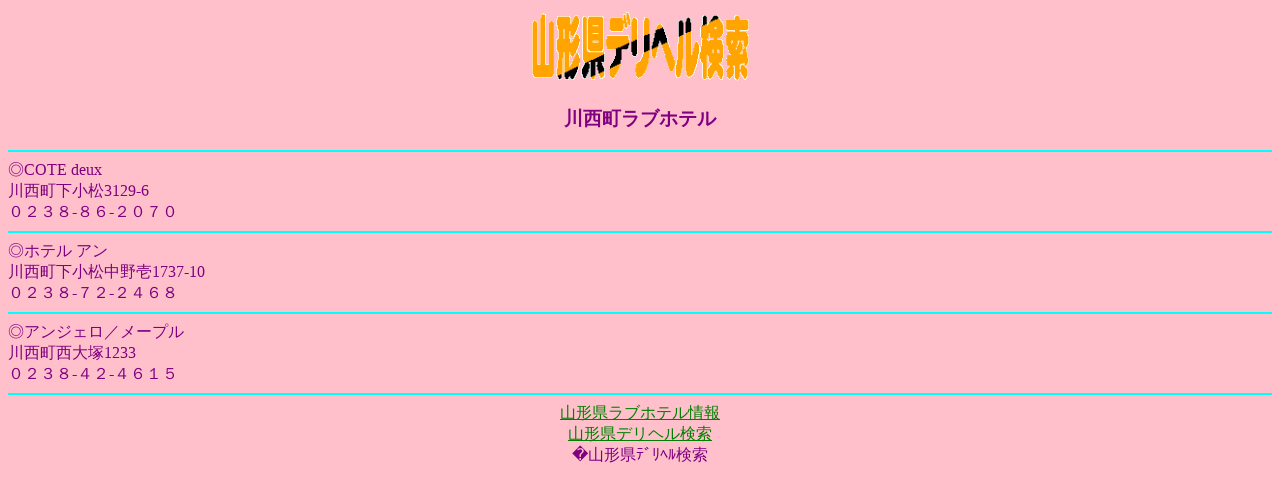

--- FILE ---
content_type: text/html
request_url: http://yamagata.gokujou.biz/lovehotel/kawanishi.html
body_size: 1127
content:
<!DOCTYPE HTML>
<html lang="ja">
<head>
<title>川西町ラブホテル - 山形県デリヘル検索</title>
<meta http-equiv="Content-Type" content="text/html; charset=Shift_JIS">
<meta name="viewport" content="width=device-width, user-scalable=no, initial-scale=1, maximum-scale=1">
<meta http-equiv="Cache-Control" content="no-cache">
<meta name="description" content="山形県川西町のラブホテル一覧です！住所・電話番号・地図・場所などでラブホを一発検索できます">
<meta name="keywords" content="川西町,デリヘル,ラブホテル,場所,地図,電話番号">
</head>

<body bgcolor=pink text=purple link=#008000 vlink=#008000>
<center>
<img src='./yamahotel.gif' alt='山形県デリヘル検索'>
<br>
<h3>川西町ラブホテル</h3>
</center>
<hr color=aqua>

◎COTE deux<br>
川西町下小松3129-6<br>
０２３８-８６-２０７０
<hr color=aqua>

◎ホテル アン<br>
川西町下小松中野壱1737-10<br>
０２３８-７２-２４６８
<hr color=aqua>

◎アンジェロ／メープル<br>
川西町西大塚1233<br>
０２３８-４２-４６１５
<hr color=aqua>

<center>
<a href="./index.html">山形県ラブホテル情報</a><br>
<a href="../index.shtml">山形県デリヘル検索</a><br>
�山形県ﾃﾞﾘﾍﾙ検索
</center>
</body>
</html>